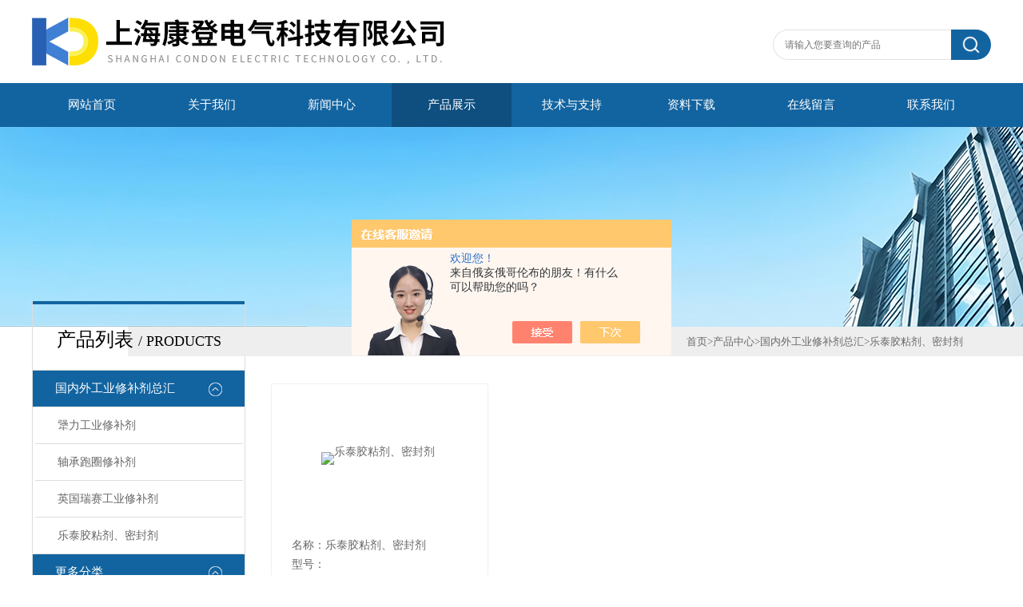

--- FILE ---
content_type: text/html; charset=utf-8
request_url: http://www.kd51098529.com/SonList-1406079.html
body_size: 4405
content:
<!DOCTYPE html PUBLIC "-//W3C//DTD XHTML 1.0 Transitional//EN" "http://www.w3.org/TR/xhtml1/DTD/xhtml1-transitional.dtd">
<html xmlns="http://www.w3.org/1999/xhtml">
<head>
<link rel="canonical" href="http://www.kd51098529.com/SonList-1406079.html" />

<meta http-equiv="X-UA-Compatible" content="IE=9; IE=8; IE=7; IE=EDGE" />
<meta http-equiv="Content-Type" content="text/html; charset=utf-8" />
<TITLE>乐泰胶粘剂、密封剂-上海康登电气科技有限公司</TITLE>
<META NAME="Description" CONTENT="上海康登电气科技有限公司专业供应销售乐泰胶粘剂、密封剂系列产品,公司具有良好的市场信誉,专业的售后和技术服务团队,凭借多年不断技术创新,迎得了客户的认可,欢迎来电来涵洽谈合作！">
<META NAME="Keywords" CONTENT="乐泰胶粘剂、密封剂">
<link type="text/css" rel="stylesheet" href="/Skins/339472/css/css.css" />
<script>var num=4</script>
<script src="/Skins/339472/js/jquery-3.6.0.min.js"></script>
<link rel="shortcut icon" href="/skins/339472/favicon.ico">
<script type="application/ld+json">
{
"@context": "https://ziyuan.baidu.com/contexts/cambrian.jsonld",
"@id": "http://www.kd51098529.com/SonList-1406079.html",
"title": "乐泰胶粘剂、密封剂-上海康登电气科技有限公司",
"upDate": "2026-01-12T12:57:28"
    }</script>
<script language="javaScript" src="/js/JSChat.js"></script><script language="javaScript">function ChatBoxClickGXH() { DoChatBoxClickGXH('https://chat.chem17.com',340677) }</script><script>!window.jQuery && document.write('<script src="https://public.mtnets.com/Plugins/jQuery/2.2.4/jquery-2.2.4.min.js" integrity="sha384-rY/jv8mMhqDabXSo+UCggqKtdmBfd3qC2/KvyTDNQ6PcUJXaxK1tMepoQda4g5vB" crossorigin="anonymous">'+'</scr'+'ipt>');</script><script type="text/javascript" src="https://chat.chem17.com/chat/KFCenterBox/339472"></script><script type="text/javascript" src="https://chat.chem17.com/chat/KFLeftBox/339472"></script><script>
(function(){
var bp = document.createElement('script');
var curProtocol = window.location.protocol.split(':')[0];
if (curProtocol === 'https') {
bp.src = 'https://zz.bdstatic.com/linksubmit/push.js';
}
else {
bp.src = 'http://push.zhanzhang.baidu.com/push.js';
}
var s = document.getElementsByTagName("script")[0];
s.parentNode.insertBefore(bp, s);
})();
</script>
</head>

<body class="inbody">
<!--header start-->
<div class="header clearfix">
  <div class="logo fl"><a href="/"><img src="/Skins/339472/images/new_logo.gif" width="531" height="104" border="none" alt="上海康登电气科技有限公司"/></a></div>  
  <div class="right_tl fr">
    <ul class="new_tel">
      <li class="new_inp">
        <form name="form1" method="post" action="/products.html" onSubmit="return checkform(form1)">
          <input name="keyword" placeholder="请输入您要查询的产品" onfocus="if (value =='请输入您要查询的产品'){value =''}" onblur="if (value =='')"  type="text"  class="inp_1"/>
          <input name="" type="submit" class="inp_2" value=""/>
        </form>
      </li>
    </ul>
  </div>
</div>
<div class="new_nav">
  <ul>
    <li><a href="/">网站首页</a></li>
    <li><a href="/aboutus.html">关于我们</a></li>
    <li><a href="/news.html">新闻中心</a></li>
    <li><a href="/products.html">产品展示</a></li>
    <li><a href="/article.html">技术与支持</a></li>
    
    <li><a href="/down.html">资料下载</a></li>
    <li><a href="/order.html">在线留言</a></li>
    <li><a href="/contact.html">联系我们</a></li>
  </ul>
</div>
<script src="https://www.chem17.com/mystat.aspx?u=kd51098529"></script>
<!--header end-->
<div class="new_ny_banner"></div>
<!--body start-->
<div class="inpage_con">
  <div class="inpgae_left">
  <div class="lei">
      <div class="fl_bt"><p>产品列表 <span>/ products</span></p></div>
	  
	  <div class="sy_list">
      
      <ul class="cpml">
      
      <li class="yj"><a href="/ParentList-1406078.html" class="yja" onmouseover="showsubmenu('国内外工业修补剂总汇')">国内外工业修补剂总汇</a>
       <div id="submenu_国内外工业修补剂总汇" style="display:none">
       <ul>
      
      <li class="ej"><a href="/SonList-1951611.html" class="eja">犟力工业修补剂</a></li>
      
      <li class="ej"><a href="/SonList-1406081.html" class="eja">轴承跑圈修补剂</a></li>
      
      <li class="ej"><a href="/SonList-1406080.html" class="eja">英国瑞赛工业修补剂</a></li>
      
      <li class="ej"><a href="/SonList-1406079.html" class="eja">乐泰胶粘剂、密封剂</a></li>
      
      </ul>
      </div>
      </li>
      
      <li class="yj"><a href="/products.html" class="yj">更多分类</a></li>
      </ul>

	  </div>
	</div>
    <div class="lei xgwz">
      <div class="fl_bt"><p>相关文章 <span>/ article</span></p></div>
	  
	  <div class="sy_list">
      
      <ul class="cpml">
      
      <li class="ej"><a href="/Article-1294580.html" class="eja">JD2932E变压器变比测试仪性能特点</a></li>
      
      <li class="ej"><a href="/Article-2738145.html" class="eja">50A接地导通测试仪  技术参数</a></li>
      
      <li class="ej"><a href="/Article-2624701.html" class="eja">浅谈交直流高压试验变压器试验程序</a></li>
      
      <li class="ej"><a href="/Article-1694342.html" class="eja">直流高压发生器主要技术性能及规格及工作方法</a></li>
      
      <li class="ej"><a href="/Article-4192700.html" class="eja">回路电阻测试仪如何测试接触电阻的好坏</a></li>
      
      <li class="ej"><a href="/Article-3050129.html" class="eja">蓄电池充放电测试仪技术规范书</a></li>
      

      </ul>

	  </div>
	</div>
    
  </div>
  <div class="inpage_right">
    <div class="mbx2"><a href="/" class="SeoItem" SeoLength="30">首页</a>&gt;<a href="/products.html" class="SeoItem" SeoLength="30">产品中心</a>&gt;<a href="/ParentList-1406078.html" class="SeoItem" SeoLength="30">国内外工业修补剂总汇</a>&gt;<a href="/SonList-1406079.html" class="SeoItem" SeoLength="30"><span class="SeoItem" SeoLength="30">乐泰胶粘剂、密封剂</span></a></div>
    <div class="inpage_content">
      <ul class="clear clearfix">
        
        
        <li class="products_lists_item"><div class="img">
	<a href="/Products-25922769.html">
    	<img _tip="w258 h165" src="http://img65.chem17.com/gxhpic_da0d9acb8e/a6e2ded2f3c3817ed81a1e43f1c5b47c5995bf19fe287fc6f326f23ac47fb03957ad2f3269e809af_187_134_5.png" alt="乐泰胶粘剂、密封剂">
        <i class="iblock"></i>
    </a>
</div>
<div class="info">
    <p>名称：乐泰胶粘剂、密封剂</p>
    <p>型号：</p>
    <p>更新日期：2026-01-12</p>
</div>
<div class="more">
    <a href="/Products-25922769.html" class="a1">查看详情</a>
    <a href="/Products-25922769.html#tagContent1" class="a2">在线留言</a>
</div></li>
        
        
        
        
        
        
      </ul>
      <div class="fy">共&nbsp;1&nbsp;条记录，当前&nbsp;1&nbsp;/&nbsp;1&nbsp;页&nbsp;&nbsp;首页&nbsp;&nbsp;上一页&nbsp;&nbsp;下一页&nbsp;&nbsp;末页&nbsp;&nbsp;跳转到第<input style="width:20px" class="p_input" type="text" name="custompage" id="custompage" onkeypress="return event.keyCode>=48&&event.keyCode<=57">页&nbsp;<input type="button" value="GO" style="width:40px;height:22px"/></div>
    </div>
  </div>
</div>
<!--body end-->
<!--footer start-->
<!--底部开始-->
<div id="z_Footer">
    <div class="pz_down">
        <div class="w_1200">
            <div class="footT">
                <div class="footAddr">
                    <div class="footTit">上海康登电气科技有限公司</div>
                    <div class="dAddr"><img class="ico" src="/Skins/339472/images/icon_foot1.png">地址：上海市普陀区金通路1118弄6号</div>
                    <div class="dAddr"><img class="ico" src="/Skins/339472/images/icon_foot2.png">电话：86-021-51097529</div>
                    <div class="dAddr"><img class="ico" src="/Skins/339472/images/icon_foot3.png">邮箱：3502948309@qq.com</div>
                    <div class="dAddr"><img class="ico" src="/Skins/339472/images/icon_foot4.png">传真：86-021-33250451</div>
                </div>
                <div class="footNav">
                    <div class="footTit">快速链接</div>
                    <div class="dNav">
                        <ul>
                            <li><a href="/">首页</a></li>
                            <li><a href="/aboutus.html">关于我们</a></li>
                            <li><a href="/products.html">产品展示</a></li>
                            <li><a href="/news.html">新闻中心</a></li>
                            <li><a href="/article.html">技术文章</a></li>
                           
                            <li><a href="/order.html">在线留言</a></li>
                            <li><a href="/contact.html">联系我们</a></li>
                        </ul>
                    </div>
                </div>
                <div class="footUs">
                    <div class="footTit">关注我们</div>
                    <div class="ewm1">欢迎您关注我们的微信公众号了解更多信息：</div>
                    <div class="ewm2">
                        <div class="img"><img src="/Skins/339472/images/2wm.jpg" width="100%" alt=""></div>
                        <div class="info">扫一扫<br>关注我们</div>
                    </div>
                </div>
            </div>
        </div>
        
        <div class="w_1200">
            <div class="footD">
                <div class="Copyright">版权所有 &copy; 2026 上海康登电气科技有限公司  All Rights Reserved <a href="http://beian.miit.gov.cn" target="_blank" style="color:#FFF;" rel="nofollow">备案号：沪ICP备16026206号-13</a> 总访问量：394847 <a href="https://www.chem17.com/login" target="_blank" rel="nofollow">管理登陆</A>  技术支持：<A href="https://www.chem17.com" target="_blank" rel="nofollow">化工仪器网</A>  <a href="/sitemap.xml" target="_blank">sitemap.xml</a></div>
            </div>
        </div>
    </div>
</div>
<!--底部结束-->

<div id="gxhxwtmobile" style="display:none;">13817044089</div> 
<div class="fixed-bar" style="display:none;">
	<div class="wide-bar">
		<div class="consult-box">
			<div class="consult-header clearfix">
			<div class="consult-title">在线咨询</div>
			</div>
			<ul class="consult-list">
				<!--<li class="qq clearfix">
                    <a onclick="ChatBoxClickGXH()" href="#" target="_self"><img src="/Skins/339472/images/qq.png" title="点击这里给我发消息">点击交流</a>
                </li>-->
				<li class="tel clearfix">
                	<p>咨询电话</p>
                	<span class="tel-icon">13817044089</span>
                </li> 
			</ul>
		</div>
		<a href="javascript:goTop();" class="gotop" title="回到顶部" style="display: none;"><span>返回顶部</span></a>
	</div>
</div>

<script type="text/javascript" src="/Skins/339472/js/pt_js.js"></script>



<!--footer end-->

 <script type='text/javascript' src='/js/VideoIfrmeReload.js?v=001'></script>
  
</html></body>